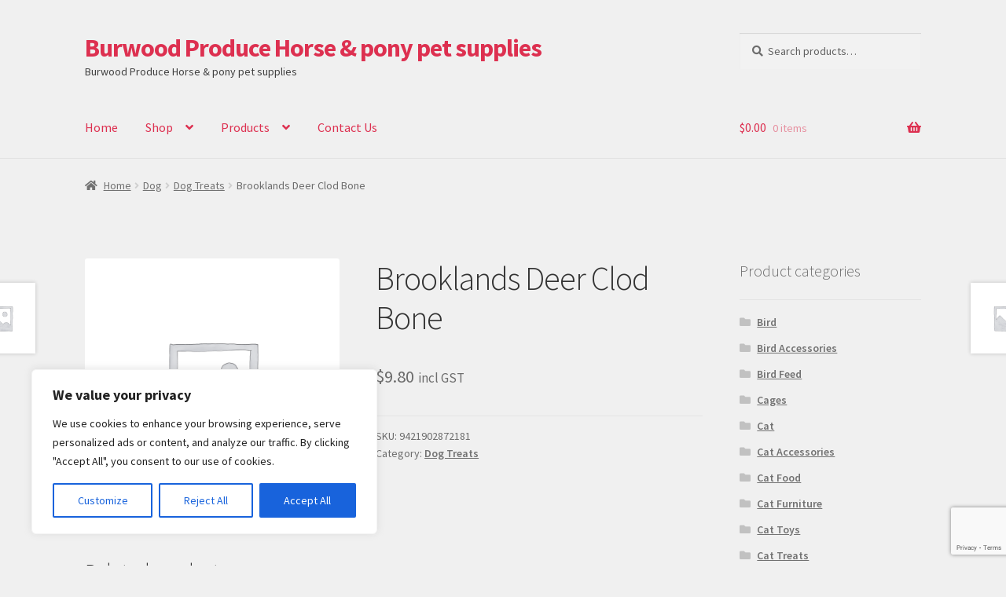

--- FILE ---
content_type: text/html; charset=utf-8
request_url: https://www.google.com/recaptcha/api2/anchor?ar=1&k=6Le0ZucUAAAAACE8i8JzIVOAnl9KIKkOlvHEO_bq&co=aHR0cHM6Ly9idXJ3b29kcHJvZHVjZS5jb206NDQz&hl=en&v=TkacYOdEJbdB_JjX802TMer9&size=invisible&anchor-ms=20000&execute-ms=15000&cb=rok4381adisz
body_size: 45457
content:
<!DOCTYPE HTML><html dir="ltr" lang="en"><head><meta http-equiv="Content-Type" content="text/html; charset=UTF-8">
<meta http-equiv="X-UA-Compatible" content="IE=edge">
<title>reCAPTCHA</title>
<style type="text/css">
/* cyrillic-ext */
@font-face {
  font-family: 'Roboto';
  font-style: normal;
  font-weight: 400;
  src: url(//fonts.gstatic.com/s/roboto/v18/KFOmCnqEu92Fr1Mu72xKKTU1Kvnz.woff2) format('woff2');
  unicode-range: U+0460-052F, U+1C80-1C8A, U+20B4, U+2DE0-2DFF, U+A640-A69F, U+FE2E-FE2F;
}
/* cyrillic */
@font-face {
  font-family: 'Roboto';
  font-style: normal;
  font-weight: 400;
  src: url(//fonts.gstatic.com/s/roboto/v18/KFOmCnqEu92Fr1Mu5mxKKTU1Kvnz.woff2) format('woff2');
  unicode-range: U+0301, U+0400-045F, U+0490-0491, U+04B0-04B1, U+2116;
}
/* greek-ext */
@font-face {
  font-family: 'Roboto';
  font-style: normal;
  font-weight: 400;
  src: url(//fonts.gstatic.com/s/roboto/v18/KFOmCnqEu92Fr1Mu7mxKKTU1Kvnz.woff2) format('woff2');
  unicode-range: U+1F00-1FFF;
}
/* greek */
@font-face {
  font-family: 'Roboto';
  font-style: normal;
  font-weight: 400;
  src: url(//fonts.gstatic.com/s/roboto/v18/KFOmCnqEu92Fr1Mu4WxKKTU1Kvnz.woff2) format('woff2');
  unicode-range: U+0370-0377, U+037A-037F, U+0384-038A, U+038C, U+038E-03A1, U+03A3-03FF;
}
/* vietnamese */
@font-face {
  font-family: 'Roboto';
  font-style: normal;
  font-weight: 400;
  src: url(//fonts.gstatic.com/s/roboto/v18/KFOmCnqEu92Fr1Mu7WxKKTU1Kvnz.woff2) format('woff2');
  unicode-range: U+0102-0103, U+0110-0111, U+0128-0129, U+0168-0169, U+01A0-01A1, U+01AF-01B0, U+0300-0301, U+0303-0304, U+0308-0309, U+0323, U+0329, U+1EA0-1EF9, U+20AB;
}
/* latin-ext */
@font-face {
  font-family: 'Roboto';
  font-style: normal;
  font-weight: 400;
  src: url(//fonts.gstatic.com/s/roboto/v18/KFOmCnqEu92Fr1Mu7GxKKTU1Kvnz.woff2) format('woff2');
  unicode-range: U+0100-02BA, U+02BD-02C5, U+02C7-02CC, U+02CE-02D7, U+02DD-02FF, U+0304, U+0308, U+0329, U+1D00-1DBF, U+1E00-1E9F, U+1EF2-1EFF, U+2020, U+20A0-20AB, U+20AD-20C0, U+2113, U+2C60-2C7F, U+A720-A7FF;
}
/* latin */
@font-face {
  font-family: 'Roboto';
  font-style: normal;
  font-weight: 400;
  src: url(//fonts.gstatic.com/s/roboto/v18/KFOmCnqEu92Fr1Mu4mxKKTU1Kg.woff2) format('woff2');
  unicode-range: U+0000-00FF, U+0131, U+0152-0153, U+02BB-02BC, U+02C6, U+02DA, U+02DC, U+0304, U+0308, U+0329, U+2000-206F, U+20AC, U+2122, U+2191, U+2193, U+2212, U+2215, U+FEFF, U+FFFD;
}
/* cyrillic-ext */
@font-face {
  font-family: 'Roboto';
  font-style: normal;
  font-weight: 500;
  src: url(//fonts.gstatic.com/s/roboto/v18/KFOlCnqEu92Fr1MmEU9fCRc4AMP6lbBP.woff2) format('woff2');
  unicode-range: U+0460-052F, U+1C80-1C8A, U+20B4, U+2DE0-2DFF, U+A640-A69F, U+FE2E-FE2F;
}
/* cyrillic */
@font-face {
  font-family: 'Roboto';
  font-style: normal;
  font-weight: 500;
  src: url(//fonts.gstatic.com/s/roboto/v18/KFOlCnqEu92Fr1MmEU9fABc4AMP6lbBP.woff2) format('woff2');
  unicode-range: U+0301, U+0400-045F, U+0490-0491, U+04B0-04B1, U+2116;
}
/* greek-ext */
@font-face {
  font-family: 'Roboto';
  font-style: normal;
  font-weight: 500;
  src: url(//fonts.gstatic.com/s/roboto/v18/KFOlCnqEu92Fr1MmEU9fCBc4AMP6lbBP.woff2) format('woff2');
  unicode-range: U+1F00-1FFF;
}
/* greek */
@font-face {
  font-family: 'Roboto';
  font-style: normal;
  font-weight: 500;
  src: url(//fonts.gstatic.com/s/roboto/v18/KFOlCnqEu92Fr1MmEU9fBxc4AMP6lbBP.woff2) format('woff2');
  unicode-range: U+0370-0377, U+037A-037F, U+0384-038A, U+038C, U+038E-03A1, U+03A3-03FF;
}
/* vietnamese */
@font-face {
  font-family: 'Roboto';
  font-style: normal;
  font-weight: 500;
  src: url(//fonts.gstatic.com/s/roboto/v18/KFOlCnqEu92Fr1MmEU9fCxc4AMP6lbBP.woff2) format('woff2');
  unicode-range: U+0102-0103, U+0110-0111, U+0128-0129, U+0168-0169, U+01A0-01A1, U+01AF-01B0, U+0300-0301, U+0303-0304, U+0308-0309, U+0323, U+0329, U+1EA0-1EF9, U+20AB;
}
/* latin-ext */
@font-face {
  font-family: 'Roboto';
  font-style: normal;
  font-weight: 500;
  src: url(//fonts.gstatic.com/s/roboto/v18/KFOlCnqEu92Fr1MmEU9fChc4AMP6lbBP.woff2) format('woff2');
  unicode-range: U+0100-02BA, U+02BD-02C5, U+02C7-02CC, U+02CE-02D7, U+02DD-02FF, U+0304, U+0308, U+0329, U+1D00-1DBF, U+1E00-1E9F, U+1EF2-1EFF, U+2020, U+20A0-20AB, U+20AD-20C0, U+2113, U+2C60-2C7F, U+A720-A7FF;
}
/* latin */
@font-face {
  font-family: 'Roboto';
  font-style: normal;
  font-weight: 500;
  src: url(//fonts.gstatic.com/s/roboto/v18/KFOlCnqEu92Fr1MmEU9fBBc4AMP6lQ.woff2) format('woff2');
  unicode-range: U+0000-00FF, U+0131, U+0152-0153, U+02BB-02BC, U+02C6, U+02DA, U+02DC, U+0304, U+0308, U+0329, U+2000-206F, U+20AC, U+2122, U+2191, U+2193, U+2212, U+2215, U+FEFF, U+FFFD;
}
/* cyrillic-ext */
@font-face {
  font-family: 'Roboto';
  font-style: normal;
  font-weight: 900;
  src: url(//fonts.gstatic.com/s/roboto/v18/KFOlCnqEu92Fr1MmYUtfCRc4AMP6lbBP.woff2) format('woff2');
  unicode-range: U+0460-052F, U+1C80-1C8A, U+20B4, U+2DE0-2DFF, U+A640-A69F, U+FE2E-FE2F;
}
/* cyrillic */
@font-face {
  font-family: 'Roboto';
  font-style: normal;
  font-weight: 900;
  src: url(//fonts.gstatic.com/s/roboto/v18/KFOlCnqEu92Fr1MmYUtfABc4AMP6lbBP.woff2) format('woff2');
  unicode-range: U+0301, U+0400-045F, U+0490-0491, U+04B0-04B1, U+2116;
}
/* greek-ext */
@font-face {
  font-family: 'Roboto';
  font-style: normal;
  font-weight: 900;
  src: url(//fonts.gstatic.com/s/roboto/v18/KFOlCnqEu92Fr1MmYUtfCBc4AMP6lbBP.woff2) format('woff2');
  unicode-range: U+1F00-1FFF;
}
/* greek */
@font-face {
  font-family: 'Roboto';
  font-style: normal;
  font-weight: 900;
  src: url(//fonts.gstatic.com/s/roboto/v18/KFOlCnqEu92Fr1MmYUtfBxc4AMP6lbBP.woff2) format('woff2');
  unicode-range: U+0370-0377, U+037A-037F, U+0384-038A, U+038C, U+038E-03A1, U+03A3-03FF;
}
/* vietnamese */
@font-face {
  font-family: 'Roboto';
  font-style: normal;
  font-weight: 900;
  src: url(//fonts.gstatic.com/s/roboto/v18/KFOlCnqEu92Fr1MmYUtfCxc4AMP6lbBP.woff2) format('woff2');
  unicode-range: U+0102-0103, U+0110-0111, U+0128-0129, U+0168-0169, U+01A0-01A1, U+01AF-01B0, U+0300-0301, U+0303-0304, U+0308-0309, U+0323, U+0329, U+1EA0-1EF9, U+20AB;
}
/* latin-ext */
@font-face {
  font-family: 'Roboto';
  font-style: normal;
  font-weight: 900;
  src: url(//fonts.gstatic.com/s/roboto/v18/KFOlCnqEu92Fr1MmYUtfChc4AMP6lbBP.woff2) format('woff2');
  unicode-range: U+0100-02BA, U+02BD-02C5, U+02C7-02CC, U+02CE-02D7, U+02DD-02FF, U+0304, U+0308, U+0329, U+1D00-1DBF, U+1E00-1E9F, U+1EF2-1EFF, U+2020, U+20A0-20AB, U+20AD-20C0, U+2113, U+2C60-2C7F, U+A720-A7FF;
}
/* latin */
@font-face {
  font-family: 'Roboto';
  font-style: normal;
  font-weight: 900;
  src: url(//fonts.gstatic.com/s/roboto/v18/KFOlCnqEu92Fr1MmYUtfBBc4AMP6lQ.woff2) format('woff2');
  unicode-range: U+0000-00FF, U+0131, U+0152-0153, U+02BB-02BC, U+02C6, U+02DA, U+02DC, U+0304, U+0308, U+0329, U+2000-206F, U+20AC, U+2122, U+2191, U+2193, U+2212, U+2215, U+FEFF, U+FFFD;
}

</style>
<link rel="stylesheet" type="text/css" href="https://www.gstatic.com/recaptcha/releases/TkacYOdEJbdB_JjX802TMer9/styles__ltr.css">
<script nonce="PYjKHVhcjXeiBEPy3H9nLg" type="text/javascript">window['__recaptcha_api'] = 'https://www.google.com/recaptcha/api2/';</script>
<script type="text/javascript" src="https://www.gstatic.com/recaptcha/releases/TkacYOdEJbdB_JjX802TMer9/recaptcha__en.js" nonce="PYjKHVhcjXeiBEPy3H9nLg">
      
    </script></head>
<body><div id="rc-anchor-alert" class="rc-anchor-alert"></div>
<input type="hidden" id="recaptcha-token" value="[base64]">
<script type="text/javascript" nonce="PYjKHVhcjXeiBEPy3H9nLg">
      recaptcha.anchor.Main.init("[\x22ainput\x22,[\x22bgdata\x22,\x22\x22,\[base64]/[base64]/e2RvbmU6ZmFsc2UsdmFsdWU6ZVtIKytdfTp7ZG9uZTp0cnVlfX19LGkxPWZ1bmN0aW9uKGUsSCl7SC5ILmxlbmd0aD4xMDQ/[base64]/[base64]/[base64]/[base64]/[base64]/[base64]/[base64]/[base64]/[base64]/RXAoZS5QLGUpOlFVKHRydWUsOCxlKX0sRT1mdW5jdGlvbihlLEgsRixoLEssUCl7aWYoSC5oLmxlbmd0aCl7SC5CSD0oSC5vJiYiOlRRUjpUUVI6IigpLEYpLEgubz10cnVlO3RyeXtLPUguSigpLEguWj1LLEguTz0wLEgudT0wLEgudj1LLFA9T3AoRixIKSxlPWU/[base64]/[base64]/[base64]/[base64]\x22,\[base64]\\u003d\\u003d\x22,\x22w4pPdMKvwrFJTsK4OGR9w6B4woPCq8OSwr1Kwp4+w4E3ZHrCscKEworCk8ORwpA/KMOsw7jDjHwYwoXDpsOmwpHDmkgaBsK2wooCBQVJBcOlw4HDjsKGwox6ViJ7w6EFw4XCrCvCnRFZVcOzw6PCnBjCjsKbRMO0fcO9wqt2wq5vIz8ew5DCjXvCrMOQOsO/w7Vww7hjCcOCwpNuwqTDmi5cLhY9RHZIw7VFYsK+w61Rw6nDrsOQw5AJw5TDhHTClsKOwrnDmyTDmAwtw6skDEHDsUx+w6nDtkPCpSvCqMOPwo/CvcKMAMKVwohVwpYWd2V7eHNaw4Flw7PDilfDvsOhwpbCsMKYwqDDiMKVV1dCGwAaNUhJA33DlMKvwr0Rw41rFMKna8Oqw4nCr8OwF8OHwq/CgVAOBcOIB2/CkVAbw5LDuwjCjF0tQsO8w5sSw7/[base64]/BRvCvcKSc2HDuh/[base64]/CicOvJGrCr8K/w44sw4JOw4w7FMK0w71dw6dvBCbDpQ7Cu8Krw5E9w44Iw4PCn8KvHsK/TwrDmsOMBsO7LmTCisKoKTTDplpVSQPDtgzDpUkOcsOxCcK2wqnCtMOjTsKcwp8Yw5QoTWk/[base64]/w5xQw6M0w7XCsMOPZ2krJsOgMMOVw7/CgMKGRcKYw4cKKsKSwpDDlmBKLMOXdsOfNcOMHsOwBALDl8O/XEdgZBNjwrBIMk57NcK/wqd5VCNsw69Pw63CjxPDq2VIwopvTQLCkMKFwpkHJsKkwr8HwojDgGvCoyx8K3PCmcK3EcOkOVfDi2vDpwsew4fCrxtDAcKmwrVaSjzDtMO+wq/[base64]/CiFhOw5NrAsOnI8KSGcKtBWrDtjwBK1AmQsOTAjtpw5DCsGzCh8KiwpjCs8OEZj0zwohfw4NDJU8pw4zCnQXCksKLb0jDqwjDkHbCssKwQHV8DCsGwq/[base64]/RHUANhfDl2LDhDJSfCfCjMOyw5F4UMKeAiZlw6RGe8OqwoBWw5XCoi0wRsObwrJRacKWw7ouVGVUw6Yawq4Lwp7DrcKKw7fDim90w4Ipw5rDpigRdcO5wqldZcOkEmbCthTDrmwrVsKqa0fCsSdBNsKxLMKjw4LCqBvDoGZZwrcEwo1Vw7d5w6zDg8Orw6HDvsKSYx/DkX4pW2BsCBIfw4pPwps0wpVzw71FLi/CkzXCmcKowqUdw4Z8w4nCrRo+w4nCtwHDiMKVw4jCkHfDvRnCuMKYRiccF8KUw5JxwrzDpsO2wp02w6Vww4MhG8O0w7HDhMOTEVTDisK0wqoXw4zDvwgqw4zDksKCGlIWZTPCg2BUfMOGfVrDkMK2wqHCkDHCjcO2w57Ct8K3w4EJQMK0NMKDJ8O/w7nDslI0w4dow6HDuToYMMKkNMKCYBPDo0JGO8OGwqLDhsOvTSYGIh7CmQHCrCXCjE4+HcOEasODXEHCpnLDiwvDrVnCi8OhdcKNw7fCmMO6wqtpYmLDkcOHPcOQwo/CvMKoJsKKYxN9WmPDmsO1S8ORB2ctw65lw7rDpSkyw7LDicKww6wDw4UyTXk2AFxzwopww4rCgnouc8K0w43CvyAjfh/Dpgp8DcKST8OraTbDocKCwo5NBsKKLnFSw64mw6HDmsOVDT/[base64]/CpcOZKsKGBT1XFcOBw7DCoC/CvVoZw6LDlsOUwovCgsK7w4bDtsKJwpImw4LChcOFecO/wqjCvRB4woUkSVfCucKUw6rDk8KbA8OYeGHDu8OnWUHDuULDosKgw6AsU8K2w67DtG/[base64]/CqBTDscOeKsOBwpDCiC/Djy3DtTlaM8OXXBbDr8KIQ8O9wpF9woLCjRnClcKFwpM7w5hYwojDnHpiQ8OhPiwew69yw6Qewr7ClFQrdcKbw49DwqjDn8Omw5rCiw0IDnfDosK1woE/w5/Csi54UMKvKcKrw6B1w7UoYiLDp8OCwrTDgzNdwpvCth41wq/Dp1ciw6LDpRhKwrs+G2/CkVzDjsOCworCisKQw6lRwoLDl8OeSWHDpsOUb8Kbwq4mwrkrw6PDjBMYwphZwq/Dtx0Rw7XDhMOow70bHiHDrmUzw6PCpHzDuWLCn8O6GMKnUMKpw4/[base64]/DpMOtdsK2wpcPwpBhSGEywpzCicOEYE1CwrU6w4bDunFLw4J5M2QBwq0mw6HDjsOPZ0URWBLDncOZwrthcMKHwqbDkMO+EsKcUMOvAsOsDwLCh8K3wrHDgsOsMScRbVTCiVNowpbCiwvCs8O8E8O/A8O/S0xaP8KLwqTDi8OlwrNSBcOyR8KzIcOMBcKVwo1gwqMzw73ClUQuwr/Dl3JRwrPCqC1Jw4/Dj2JVaH1vTsKzwqIVDMKGD8ORRMOgJcOFTF4JwotVCgrDocK9wq7DjEXCtFMSwqFMMsO+AsKLwqTDqnZOXcONw4vCnz5rwoPCg8ODwpBVw6PCvcKxCA/ClMOrW195w7TCscK7w54/w4QWw4rClRkkwoDCg3haw5HDoMOTZMKOw50YWMKDw6xuw6Uxw4bDm8Kiw4lzfsOqw6XChsKZw5dywrvCjsO9w6nDv0zCvxcmPhzDoWZGQD1dZcOuQsODw7ozwr9+wojDnUksw584wqjDlRbCm8KawpLDt8OPLMK0w5USwo4/KlRURsOdw7Y1w6LDmMO8wpPCpnbDkMO5MB48bMOGGBhhf0oWcALDvBcPw7zCsUZRBsKSPcOGw4fCj3HCuXU0wqcfVsKpK3Bswqo6QQXDscK1w6BBwqx1Q2DDtHQyUcKIw6BpHsOFFn/CqMKBw4XDgXnDlsOowqAPw5tqeMK6bcKOwpDDncKLSCTCkcOuw5HCgcOmJgbCiAnDiW9bw6M3wqLCnMKjWRTDhRvCj8OHERbCh8OVwrJ5IMK/[base64]/CsMKZVXrCrk/[base64]/LVUew40ow7nCksKmwqjCi8Kmw6DChsOuwoB3w5NiASwawrUta8ORw77DuRdhFRwVRcO1wrbDncKBHkPDrnPDmQ1/EcKIw63Dk8KfwoLCoVs9wpnCpsObfsOEwqwbEAbCmsO+XBwYw7LDjSXDsSFfwqBlBnpQbmTDhE3CrsKsICHDjcKTwoMsbsOFwrzDucOEw4PCnMKdw6nCk0rCu27DvcOqXALCqcOIQkfCocOkw6TDsz7Dt8KhHn7Cv8KvcMOHwpHDijrClR5Zw5BeNF7Cj8KYI8O/ecOhWcOwUMKhwpkYZV3DrSrDjMKYX8K2wqnDlQDCuDIgw4fCvcOZwoTDuMK9LXfCjsK1w41PCB/CvMOtPlZIF2rDssKyXDAtacKVe8KtbcKAw6nCtsOLcsO0fsOQwpwGZlHCosKkwoLCisObw5pUwp/[base64]/CqcOcw5PCtzgwwrfCkUllMATCkh/CowVTwoTCiMOOQcOSwqPDi8KQw48yWEjClhvCpMKOwrTDpx0qwr8RdMOzw6XCsMKEw5rCisKvDcOxHsO+w7zDncOvw5PCpwzCtGYcw77CnhPCrlVcwp3CkANYw47Ds0lswr7CuGDDqE/DucKcHMOtOcKzd8Ksw6McwrLDsHvCsMOZw5EPw44kPxo2wqhTPk52w7gWwrVRw5QRw6/CnsKtRcOewpfDlsKkE8OgKX5HPMKuAU/Dq0zDjhTCgcKCIMOsO8OGwrspwrbCglDCqMORwoHDvcOqOUIqwqFiwpHDlsOiwqICA0Z6a8KDfFPCiMO2QA/Dm8KncsOjTnPDl2wTBsKfwqnCqgDDvcOGcUskw5k4wrEWwpVhI3xMwqNOw7TDmWRuCMOWRMKowoVEU1g1GkbCrDYLwrDDsmvDq8KlSW3DvcOnDcOJw7rDsMOMBMO/OMOLIV/ClMKzCS9Iw74/[base64]/ZjHDtcKuwr9Uw6UJUE/DkgJCwo7CqsK2wrPCgsO6w69FeCYeNEt4YjrCssKraXxnwo/CuxPCmDkZwoIdwrh+wqPCosOwwoIHw57ChsKbwoDDgBbDk2LDi2ttwrV+YHbDvMOAwpXCpMKbwoLDmMOPb8O4WcOmw6fCh0rClcKXwpBuwqXCmXlOw5XCoMKyBiAlwqLCph/DmADCnsOewr7CoHs2woBRwqTCisOUJMKSNsOwenxOGCwDLsK2wrk2w48oUmUfV8OCDXoNIxrCvCJ9V8K1FxA/WsKnDHHCg1rCnnpqw5BywonClMOZw5wawrfCqT0KdRJdwpfCn8Oew4bCoU/Do2XDisOiwoMew7/ChiB6wqfChSPDvsO5w5fDk0NfwoEzwqAkw77DulXCqWDDkUfCt8KrATHCtMK5wq3DgQYZwp4/[base64]/Cu1tEwrlzw4zDngjDg8KRwr1bEsKTw5/[base64]/w5sQZkY6woPDvsOlGU8sVcOKwpx0XsK1wq/[base64]/DhnHCj8OvwpXCocOKw6YZwqjDu8OYw7/[base64]/Cm8OMwrjDj8OVZQbDo8Owwo7CmH3Dp34ew7zCrMKZwooUwo42wrLCncO+wovDlX3Ch8KKwrnDoC9LwoxKwqIyw63Cr8OcW8KxwpV3EsOOXsOpYlXCu8OPwognw6XDlg7DnQhhaxrClEYDw5jDqU4gcTLDhQvClMONR8KhwoIaZEHDqMKnL2ARw6/CocOvwoTCu8K6TsO9wr5CEGvDpsOdYlMfw63DgG7Cr8Kmw5TDiX7DiSvCs8KUS2tOM8KWw6AiWFDDhcKKwpA9FlTCrMKwdMKgAgAUMsKpdiATC8K/[base64]/[base64]/Cog0iScKlw6VHw67DpBbDgErCvREyDWjDjkLDsVRNw4kIeXrCt8OTw5PCrcO5wp1PHcOuJ8OEL8OAUcKfwoA9wpoRDcOOw4gvwoPDqFo8C8ONesOIBMKrNDHChcKeEjPCnsKHwoHCpVrCi38Ac8OgwrLCuQYFNixcwrvDscO8wqEnw5c+wqPCnnoYw6DDisKywoYgGk/DpMKFD2hfPFDDpcK3w4szw7FdIcKEc0jCp1UfY8KCwqTDoX9VOGUkw5HCix9awqM0w4LCsUbDnFdHFcKGWHLCksKlwrsXSjzDphXChBxvwp/[base64]/DhMOKEcKXGcKXwrPDlcOxw4jCqQHDgwsUN0DChwFQJWvDpMO1w742w4jDk8KnwpzCnBM+w6lNPmTDgWw7wpHDlWPDgEQgw6fDs1/Dh1rCnMK1w4pYBcOYFMOGw4/Cp8KoW14ow6TDrsOsBB08dsO5S0vDpgUHw67DgEhzOcKewpx5Og/DrlJDw6jDkMO4wrcAwr9Lwq/DjcODwqBTVWbCtxxrwrFrw53CscO0eMKsw63CgsKSCx5fw746BsKOCBHDo0ZcXXfCkcKOekLDmcK/w5HDkwtCw6XDv8KYwpBFw6nCgsOvwoTClMKtC8OpdFIeYsOUwogzVUrCksOrwrrCi2fDg8OEwpDCl8KJT25NZBDCrhvClsKZLTjDoxbDsiXDkMOnw49awrhSw6bCr8K1wprCmMKVcn/DrcKNw5NFGx00wot4KcO6KsOWLcKGwpcNwpDDqMODw7J/fsKIwoPCpgAPwpXDh8OSecK4woA0c8OZS8KhAMOTY8ONwp3DsFTDjsO/EcKFd0bCvBnDvwsywqVwwp3Duy3Cty3Ck8KRA8KudBnCvsKjBMKfU8OLajPCkMOowojDgHJ9OMOSIcKKw7vDmD7DtcO/wrLCgMKCTcO7w4rCocOOwrXDsw8rJ8KrasOEGwcKH8OfTD/DoDvDi8KEI8KQRcKswrjCuMKhIAnCtcK/wqrDiAZFw6zClmYaZsOlbChpwqjDtizDn8Kiw6TCpcO4wrYXD8OewqHCgcKjEMKiwo8gwpjDvsK4wqvCscKOTTAVwr43clbCpHzCkWzDiBzDqFrDucO4ahQvw7zCpmLDnkMYcxHCs8K9CcKnwoPCl8KmMsO1w5PDoMO9w7hOb0EaTkw+ZScqw5XDscOGwq/DljEgBwhdwr/DgHs3eMOIbGltbsOBIWgRWBjCh8OmwrdRMnTDoGPDm2fCm8KKW8Osw4EoecOLw7DDukrCoCDCliPDisKpCnsewpxawoHCpELDozUDw4B2JDZ+cMKYKcOmw7zDp8OicXHDnsKsccO3woASc8Klw5EGw5/[base64]/CucOxwrDClSDDnDAowpkFTXp8wrXCvyhKw4Ziw73CicK9w4vDv8OmN2Ypwo8/[base64]/DgcKiw73CuiMhwpYoXcORwq0zw5BxLsKwRMOUwr59GTArFsOewoBFYcOYw7DCpcOaSMKTJcOXwoHClD41Iy4+w5w1fHbDnQDDklNNwo7DlVhQPMOzw5bDlMKzwr5Cw5zCv2N1PsK2DMK6woxLw4rDvMOxwrzCn8Kkw7/DscKTN3LCiCgnYcOdMQBlK8OyH8KowqrDpsOTdwfCmlvDsTvDiThnwottw5E9L8Oqw6nDq0YnZFt4w6EmJAdvwqvCn11Hw6siwp9dwqd3JcOuY3A9wrvDuV3Cj8O6wr/Cs8OHwq9oJDbChlYiw5fCl8Oewr0Ww5UvwqbDvkHDh3PCj8OUAsKgwqoxfRpqW8OWZMK0THxuOlNUYsKINsOYScOfw7V/FQlewonCtcO5f8OyGsOuwr7Cl8K6woDCuEfDklJeVMKne8KpD8KiA8O7WsOYw5dnwoEKwp7DusOiOj1cdsO6w7HDoU3CuFNvZcOsLDMPVVbDp21ELk3DkAjDmsOiw6/CiHRkwoPCiEMtZgxgXMOUw58Fw5NCwr5+fnHDs3oXwrxoX2/CnhfDhi/DosOOw4rCvRMzB8O0wonCl8OfE2RMSnI2w5YZOMODw5/[base64]/wo9HwobCvMKmDkvCvcOaDX9xwo9ZbBjDrXzDtAnCj1/CkGVFw7QowpV6w61mw4oewo/[base64]/CpsOQw7nCsMKHw59FLHwbw7EYGMKewpJrw7o7KMOcABbDvMKZw7rDhMOWwobDliQhw4giHcO3wq/[base64]/[base64]/[base64]/DrwUOw58Ww7fDjijDg8K+w67DhE1Ew5Mkw7IkcsK7wovDoRrDqmYvZ2BFwrzCoT7DlyDCmQ1Xwo7CmTPCuB8ww6t8w7bDoQPDoMKjdMKOwrXDkMOrw6wiDz9zw5F2OcK1wq/CmW/[base64]/Dj8Olw7lNJH7DuyXCjsOjwo0Gwr/[base64]/Dq8KaacKldsOhw7x5w6F+wqvCrsORXXJXbgXCq8KKw7tmw7PCt18Aw7d/[base64]/XSHCo34CwpNKw6hVw7wlw5BKw4HCmMOLwoMUJsORSCbCncKQw71ewpvDvC/DoMO+w4B5NWRGwpDDgMKbwpkWEWtOw5/Ct1XChsOpXMKCw6zCgE11wq49w7YBwrXDr8KMw5kBNEvCjgPDgg3CtcOQSMKkwqk7w4/DgMO1DivCoT7Cg0DCtX7ChMOmQMODK8K7MXvDv8K8w4fCrcORUMKCw5fDkMOLdMK3NsKTJsO8w4Vyb8O6McK5w53CkcK3w6cpwoEaw7wFw7scwq/DusKDw7LDlsKPfg5zISF2RnRYwr0bw4vDssOlw5PClGHDscKudGgqw417IG1/[base64]/Dn8Oaw5vCjTfCisO7V8Kcw6swwrbCmWYeBiAXAMKSaCgCFsOmJsK6QgPCgk7DksKuOhttwoYKw4NMwrnDh8KUDnoRZ8KTw6rChyzDiAzCv8K2wrbDh2FUUBAMwrEkwobCpmDDrUDCrzoUwq/Cq1HDmFbCnQLCu8Oaw5Edw411IU3Cm8KDwqIZwrkhNcKlw4zDuMO2w7LCmABYwr/[base64]/ChxPCsyPDnXtVIcKMwrLDrxR2PlpCfC5ocntIw7kgMVPDjg/Dl8KJw7DDh2Q8RU/CvR4iOlfDi8Olw7AXTcKPUWJOwrxJaHlSw4LDisOrw4nCiSc2wqRaXQUYwqhkw6PCnzxcwqtXJ8Onwq3Cn8OVw4Ybw4hVMsOvwqbDusKHFcO8wobDs1PDryLCpcO0wrfDqRcaMS9ewqPDgSDDs8KoHTnCiSJdwqXDpjzCu3Ilw4J9w4PDr8OQwpx+woTCvQ/[base64]/DlkQsV8KsLMKCQC/CpFvDslvDrlFobQ7Ctyxrw7DDmUTCj0MeQ8K0w7PDv8OYw6XCvR1+IcO5EipHw6lEw6/[base64]/w43DjsKlw4rCt8OlKcO2woYMc8KCBsKIw57CkkQjJF7CgVfDgmTDucKnw5HDpsOHwplnw64naBjDviDCoknCkj3Dr8OFw4dRSsK4w4lKf8KTEMOPHcOfw4PCnsKdw4EVwoYZw5/[base64]/[base64]/w6nCvMOVJX5kw5V5w4lrwovDvcOuw58/[base64]/w4jCrks5woxUFMOew5nCpl7CncKwwrgcBsOQw7fDhRzDn3LCm8KudjZ0w4MRHkF9a8KcwpsrGx/CvsONwr0Yw4/Dg8KwbUwYwro6w5jDicKKaVFcbsKEY21OwoJMwoDDiUkNJsKmw5hKPV9XKWdiAxgiw6M+PsOsMcOJHiTCgMOlK0LDowbDvsKTS8KJdE0pYcK/w7teaMOjTy/Du8KEFMK3w5V/wq0TOyTDqMOYFcOhf1rCqMO8w5MgwpNXw73CgMOywq5hEH5rScK1w4xEEMOLw4c/wrx5wqwSG8KWVnHCnMO9MMOAUsOsAUHCvMKWwoTDjcOkXE4dw5fDiCx3XFvChUvDkiUPw7TDjhDCjRVwekTCk0pswpzDi8KCw5rDqTYKw5/DtMOTw7zCvyMLIMKUwoVRwpdGLcOcPSzCt8OzI8KTKFLCtMKlw4gPw4suZ8KdwovCqRc1wo/DgcOFIALCh14nw4VuwrPDsMKfw7ZvwoXCjHwkw4Icw6kRbF/[base64]/DmsKMw71JFGoSwopkb8KCwqpKRcOcwp/DnkNzeWkYw6sXwrMCB0k6WcObIsKqJB7DtsOFwrPCrFp3OsKecHYQwo/[base64]/Dm8ODVsORw6wbcjsUw4Iww7YHbcKsw40XHgYow5XDj1QOZcOnUFfCqzFZwokCXgfDhsOtUcOCwr/[base64]/[base64]/DrsKSwpIRPnxZw6YWw7DDjMO9D8ORw4zCs8KCw7E4w55gwpUPw67Dh8KFR8OOM1/[base64]/DkcOZwrxReW5ALwLCocORHsKjfcKcfsOuw7pAwpbDgsOvAMOQwrMCMMOOG2zDpglCwq7CncKFw50Rw7bDvMKmw70jXsKYX8K8OMKWVcK/[base64]/DojHCv8Okw5oLw4Ziw5NFIy54BMKgHQDCpsK/[base64]/w7c1wrHDscO/w5XCocOfwrfClRxXw43CjMKQwrxHw67DqSZtwqPDjcO2w5dKwqlNLcKPDcKVw7bCl2onWDJZw43DucKnwqHDr1jCoXHCpDPDqXHDmB3CmgtbwqNJQ2LCs8Odw4TDl8KQw4BFQjvCg8KawozDs0NuecKXw4fCuWNVwq0oFloRwo4/FXPDhH8AwqoMMHJAwoPChnkFwrZcC8KUVQLCp1PCm8OIw7PDuMKOdcKuwrM6w6LCtcKZwrMlMMKtwo/Dm8KnNcOsJgXDnMOUXDHChkQ8KcKjw4jDhsOEQcOfNsKXwrrCgBzDgwzDuEfCoV/CpsKEARYrwpZJw7/DvcOhPVfCtCLCiAM+wrrCssKcM8OEwr8aw5cgwofCscOXRMO3D0PCk8OHw5fDmBrClHPDtsKswoxtAMOHaWIfScOpBMKBFcKXFm4kEcKMwq9zCVnChMKcHsOjw5EZwrkRaXFNw7dLwpLCicKTccKMw4Erw7/DpsKUwpTDkkM8acKvwrbCoXzDhsOAwocwwoVuwrfCnMOVw6nCoylkw7JCwqpTw4bCux7DtFR/bH12BsKPwqUpQcOrw7LDknrCscOEw69PYcOnVS7CqsKpGRwxQBgcwq57wpVzQEPDucOITEzDsMOdGGE6wp9PUsOOwqDCojjCgUnCuXXDsMKUwqXCjcO8QMKyZU/Dk3hhw6tNWsO9w4AXw4IWDsOkKTfDvcK3TMKCw7vDuMKCeUc+KsOvwq/DnEdowo3DjWPCjcOtGsOyChTDmDnCpCzDqsOId2HDtCAMwo05I1lLDcO2w45IIcKmw5rCkG3Cu3PDkMKMw5TComhAw6/Cvl9bHcO7w6/DoDPCoX56wpHCgAIIwqXCosOfZcOIVsO2w5rDklgkfDbDg2t8wp9QYw/CtRQQwovCpsKfYU0fwqtpwpZiwoQ6w7A6LsOjVsOlwrR+wr8uaXfCml8KIMO/wojCtzJ0wroRwqHClsOQWMKiVcOaPV0UwrgQwpPCn8OOTcKCAkV4OcOCPhfDvFfCs13Cs8OyT8O+w58jEMOnw5DDq2Qdwq3CtMOQNMKiw5TCkQzDjnh3wow/wpgVw6Z9w7M8w4J1b8K8R8Oew6PDqcOCfcKgAwfCmys1fMOzwqnDlcOyw7koYcOEAMOOworDpcOCV0Ndwq3Cn3XDncOfBcKzw5fDvg/ClDBvQsO8HzldH8Omw6Nuw5gXwqTCi8OECDNRw4zCjgPDtsKdU2RPw6fCumHCvcOVwozCqFTClzAVNGPDvDEaFsK5wo/CtzPDmMK5PAjCi0BVNVMDZcKgbD7CssOFwqB4wqMbw6dPJsO6wrrDp8OmwoHDtEfCjUMUCsKBEMOQPm7CjcOQRSYQa8OseE5QGG/DtcO/wqnDo1nDgcKTw4oowoUdwrIKw4w+QnzDmMOdf8KwTcOlCMKATcK4wrEKw5FFbRMYSggYw4vDkHnDoE9xwoXDsMOXQjsdECjDpcKbNh8kEMK9N2TCtsKDHllTwoRowq/CtcOUSVbCvwPClsKHwqnCgsK5GSbCj0zDilDClsOjRE/[base64]/CoMKhw7VabBVdKS3DscK/SsKkG8KSw5rDscOnG0DDvX3ChQAsw6zDjsOvS1zCvCIkTHTCgwkuw6g8EsOnBiLCrx7Du8KLR2QrM3/CmhlSw7EXdEEMwqRVwq8aSU/DvsOjwpnDim4mScOUIsKjU8OHbWwoDcKzOsKGwp8yw6DComBCMhnCkTIGGMOTOXVXfFMAJDYnBR7DpE/DsmvCiR0fw6lXw515Y8OxLWIyMcOuw5bCoMO7w6rCmSNew6UAW8KZQ8OnSnvCiHxPw7xcD0/DqwrCt8O2w7LCoHpJUCDDvwlecsO9wo1EFxtCS0Vsc35vHmjCvXjCqsK/DHfDrCPDhV7Cgz/[base64]/[base64]/Cri/CnsKvfMKCVX0AQ8OKw7ozCALCnjjDvmQ+Z8OZKcOdw4rDgirDl8KccXnDlXXCmxxmUcK5wqjCphvCv0fCgnTDkW/DnD3ChjxIXAjCjcKlXsOEwq3CuMK9bGQmw7PDjcOCwqQrdjMTK8OUwrBlL8Kjw5Rtw7TCjMKaHnkDwpbCuSkww47Dsnd0wqdVwrNMa3nCi8OOw6PCpcKWWDTCpEPCt8OJAsOuwoxHXG3DqXPDn0YNH8Kqw7QwZMKTKATCvGDDqBVhw4lPBz/DocKDwpcqwpzDpULChWdQOyFDKMOxeSAbw45PL8Ocwo1AwqdIWj93w4BKw67DncOCd8O1w7XCuifDpn47WH3DocKoez0ew73CixXCtMKQwpQrQxzDhsOSFj7CusK/Qik5ScKqLMO0w4xAGHfCscOKw5jDgwTClsOkSMKiYsKPVMOeQjolPsK2wqvDl3sTwphSJn7DsTLDkzHCpMO4LS8Ew4/DqcOHwrPDpMOIwoU2wrwZw6wtw55lwo02wobDu8KLw4J4wr5MdjvChcOyw6IAwrUZwqZjHcOOSMKaw67CucOnw5UUFEfDlMOUw5fCgWnDtcObw7HDlMKTwqUjX8OkT8KtS8ObQcKowooZP8OJMSt/w4fDoC1jw5d0w5zDlB3DvMOuXMOQACbDq8Kbw7rDvQdBwoUmNAV5w5cZR8KdCsOAw5lxPipnwo9kIB/Dp2Ntc8O/fxE0IcK/w7TDsSFhXsKLbMKrdMO3ADPDoX/Ds8O6wqzDmsK/[base64]/DoMKmwoHCoWcgQg3CisKow5dhDip+P8KIMRJjw5oswokpQnPDhcO9AcOywqVzw6wHwpQ6w45pwr8pw67CjWbCkn07AcOgAgUYdMOIN8OCBxTDnxYRPzBYGB8TJ8Kawoouw78GwprDgMOdLcKnYsOcw4/CgMOgLW7Ck8KZw63Dr108wohAwrzCrcKcIsOzPcOCIFVBw699CMOFKlBEwqvDp03CqVA8wpc5AmTDlMKeImxgBkPDh8OjwrEeHMKDw7rCl8OTw7HDrRwKdGPCtMKAw6zDnBoLwp3DrsOlwrgOwrnCtsKRwrPCssK+aW4tw7jCtl/DuXYSwo/CmsKxwqQaAMK+wpB3DcKBwqsCHsKjwpDCjcK2esOUFsKxw4TCm27CvMK4w5YCOsOaJMK5bMOnw4rCo8OOD8OnbAjCvB8tw6JBw5DDjcOXHMK7M8ONOcOwEV0LdVbDqgHClcOKWjt6w4Ryw6rDpUkgLVPDrUZUUsOhB8ODw7vDnMKVwp3CsALCok7DtHQtw4/CtBjDs8O6wqnDpljDvcKZwp1JwqR/w4gow5EZOAjCox/DiFk8w5DChT0CDsODwqFiwotpFcKNw4fCksOUfcKSwrfDuQrClzLCkjTDtsKfNCcCwq1ub1ArwpLDmlgmNgTCscKFPMONFWHDvMKeY8KsT8Kka3HDoX/CgMOEYhEKXcONVcKzwpzDnUfDhVIzwrTDpsOZXMK7w73CpFvDi8Onw73DrMK4AsOewqzDmTR1w7NwD8Kxw5XDoHVPPlHDqAYQw7fCusKDIcOJw6jDtcONJcKywr4oDcOTRcKSBMKYEUEvwpFdwpFhwqdywpjDhTEdw6tXcVnDmUs5wqvCh8OMORtCUSBmcQTDpsOGw6/Dojp+w7QGPRRpEl98wqg4Y1Y1e2lXFV3CqBxew6vDiyrCp8Oxw73CuGBpCk82wpLDpF/[base64]/DtsKMfnJiHwjDisO0VcO3wqrDocOSZQLCrBPDtH9xw7DCqsOCw5wFwp/[base64]/DgsKLwqpydXpqL8Khw4QTXsOdeBJrw5Akw5lcAiLCh8Otw7jCucO+BFxaw6PDrMK9wpzDvC/Do2vDoSzCsMODw5MFw7E6w7LCoBXCjjQjwrYodR7DlcK1O0LDj8KrLxbCssOLU8K8VTnDmMKVw5LCmXwoK8Ogw6jCoRo2w55rwoPDjhMjw6kyTxNHQ8Okwp9/w7Ijw5EXClt3w48uwoBlWjxvJsOMw4bCh1BIw6YdXwo8MW3DusOzwrBMW8OYOsO+GcORI8KnwovCohwWw7rCg8K/JcKbw6JtC8OiUQZiAU1Jwr15wr9UZ8K7KEXDkCMIJMK4w6/Dl8KLw5EiAQHDksOITU0TOsKmwqHCg8KJw6/DqMO9wqbDo8O0w6rCnV5NbsOpwpYoJ3w6w7nDlATDucKAw6fDo8OkS8KXwpTCvMK7wprCqgF7w5w6f8OKwrFdwq1Bw57Dn8O/EXjCslTChhl2wrEhKsOiwovDisKve8Ovw7PCkcKFw7FXTg7DjsK7wp7Ci8OTZUDDtV1vwo7DmSwjw5PCpXHColFefVQif8OuI0VOXFPDm0zCmsOUwpfCo8OhJU7Cl0/CkVcSTzDCqsO8w7xEw519w6x2w6pecR/ChlrDlcOGRcO9BsK0dxA5wp3CrXsVw6vCkljCmMKSQcO8ayTCnsO/wrXCjcKVwo8gwpLClcOuwrXCp0FcwrZ3BHvDjMKLwpfCrsKebDkwOScvwrQnbsKtwpZDPMOxw6rDr8O9wpzDmcKtw4NBw53Dh8O/[base64]/[base64]/[base64]/DiHLDsyfDtC5JwrhBBcKQw4cBXsOdZcOoBcO9wqIUJzXDscKVw49VZMKFwqVFwo/Cng1uw5XDgT1ZWV9DEx7CocK2w645wonDtMORwrhdw7nDtlctw5ZTRMK7OcKtScKawpvDj8KeIErDlk89w4RswoYawpdDw7ddFMKcw7LCrgFxCcO9Vj/DkcKwDiDDv0lKamvDjS3Dg0DDlcKfwoF5wpdqKwXDlgUMwrjCrsKAw7xnSMKSeRzDkiDDnsOzw68fa8KLw4x3R8OiwobCgcKvw6/DnMK2woACw4Y0BMOawp8+w6DClmNNRcORw73CmzkkwpLCh8OBR1NFw6NZwo/CscK2wrc0IcKjwpEfwqXDtcOzEcKjBsOrw4BIXRPDvsO5woxuPyTCnG3Csz5Nw53CoGJvwpTCp8O8JcKnBTMEwp/DmMKtJ3rDnMKhIDjDnmbDr3bDii8uGMO7GsKFYsO5w4hrwrMzw6fDgcKxwq/[base64]/aHHDoVfCgcKcwrscw4rCvkXDjMOMw7s3WFoSwrsDwrvCg8KzBMO7wq/DkMKcwqwyw4DCqsKHwqwYDcO6wp8Ew43CjDA0Ex4Aw7DDnGACwqrCjcKgDsOwwpFDDMOLfMO7wrcqwr3DvMK/wpHDihzDgw7DozfCgDbClcOdT2XDscOKwod8ZVbDtgDCu3vCiRnCkhsZworCo8KlOHwBwpQsw7/DlsORwpsVJsKPaMK7w6U2woEhWMKYwqXCvsOtw59lVsO/RVDClC7DkMKUcVPClz5rOsOKwoxZwoXDmcKSfirDvRM+NMKSLsKbDR9gwqAjGMOZJsOLU8OPwoxzwrktScOXw4xYPwl6wrldZcKCwr1lw5JGw7HCrWRIDcOJwoMfw4dPw4bCscOrwqbCg8Ooc8ONCA\\u003d\\u003d\x22],null,[\x22conf\x22,null,\x226Le0ZucUAAAAACE8i8JzIVOAnl9KIKkOlvHEO_bq\x22,0,null,null,null,0,[21,125,63,73,95,87,41,43,42,83,102,105,109,121],[7668936,862],0,null,null,null,null,0,null,0,null,700,1,null,0,\[base64]/tzcYADoGZWF6dTZkEg4Iiv2INxgAOgVNZklJNBoZCAMSFR0U8JfjNw7/vqUGGcSdCRmc4owCGQ\\u003d\\u003d\x22,0,1,null,null,1,null,0,1],\x22https://burwoodproduce.com:443\x22,null,[3,1,1],null,null,null,1,3600,[\x22https://www.google.com/intl/en/policies/privacy/\x22,\x22https://www.google.com/intl/en/policies/terms/\x22],\x22AQV+fM/7a1OnPQkStatQR/sCFoBiahuSUpvSj98+ASc\\u003d\x22,1,0,null,1,1764372638675,0,0,[174,64,71,243],null,[12,248,204,47],\x22RC-hNzUcF9FsoJYFQ\x22,null,null,null,null,null,\x220dAFcWeA46sFRBIuLm2XqAkHM4VSeZFRgfGED2NgaFRTD0-ZWv0v4qa7zik7fBpa-o5J_BXrkxc3MGcZvZFC2Lt-haaxhoNDigJg\x22,1764455438821]");
    </script></body></html>